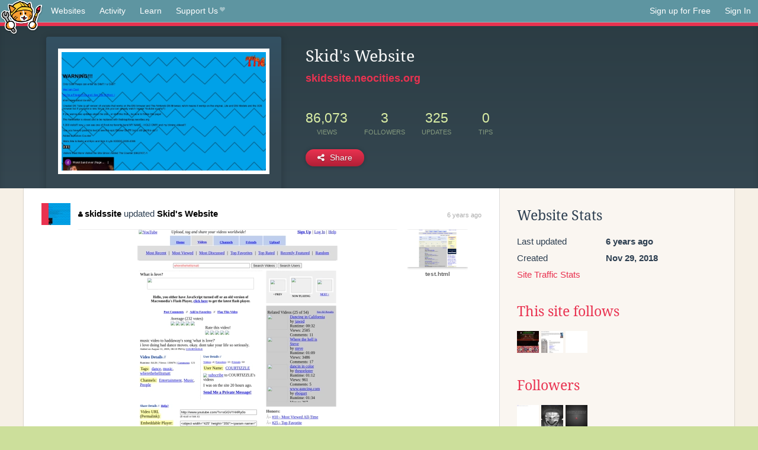

--- FILE ---
content_type: text/html;charset=utf-8
request_url: https://neocities.org/site/skidssite?event_id=889154
body_size: 3321
content:
<!doctype html>
<html lang="en">
  <head>
    <title>Neocities - Skid&amp;#39;s Website</title>

    <meta http-equiv="Content-Type" content="text/html; charset=UTF-8">
<meta name="description"        content="Create and surf awesome websites for free.">

<link rel="canonical" href="https://neocities.org/site/skidssite?event_id=889154">

<meta property="og:title"       content="Neocities">
<meta property="og:type"        content="website">
<meta property="og:image"       content="https://neocities.org/img/neocities-front-screenshot.jpg">
<meta property="og:description" content="Create and surf awesome websites for free.">

<link rel="icon" type="image/x-icon" href="/img/favicon.png">

<meta name="viewport" content="width=device-width, minimum-scale=1, initial-scale=1">

      <meta name="robots" content="noindex, follow">

    <link href="/css/neo.css" rel="stylesheet" type="text/css" media="all">


    <script src="/js/jquery-1.11.0.min.js"></script>

    <script src="/js/highlight/highlight.min.js"></script>
    <link rel="stylesheet" href="/css/highlight/styles/tomorrow-night.css">
    <script>
      hljs.highlightAll()

      document.addEventListener('DOMContentLoaded', function() {
        var eventDateElements = document.querySelectorAll('.local-date-title');
        eventDateElements.forEach(function(element) {
          var timestamp = element.getAttribute('data-timestamp');
          var date = dayjs.unix(timestamp);
          var formattedDate = date.format('MMMM D, YYYY [at] h:mm A');
          element.title = formattedDate;
        });
      });
    </script>
  </head>

  <body class="interior">
    <div class="page">
      <header class="header-Base">

  <nav class="header-Nav clearfix" role="navigation">

    <a href="#!" title="show small screen nav" class="small-Nav">
      <img src="/img/nav-Icon.png" alt="navigation icon" />
    </a>

    <ul class="h-Nav constant-Nav">
        <li>
    <a href="/browse" id="browse-link">Websites</a>
    <script>
      document.addEventListener('DOMContentLoaded', () => {
        const browseLink = document.getElementById('browse-link');

        if (window.location.pathname === '/browse') {
          const params = new URLSearchParams(window.location.search);
          const persistParams = new URLSearchParams();
          const validPattern = /^[a-zA-Z0-9 ]+$/;

          ['sort_by', 'tag'].forEach(key => {
            if (params.has(key)) {
              const value = params.get(key);
              if (value.length <= 25 && validPattern.test(value)) {
                persistParams.set(key, value);
              }
            }
          });

          localStorage.setItem('browseQuery', persistParams.toString());
        }

        const savedQuery = localStorage.getItem('browseQuery');

        if (savedQuery) {
          browseLink.href = `/browse?${savedQuery}`;
        }
      });
    </script>
  </li>
  <li>
    <a href="/activity">Activity</a>
  </li>
  <li>
    <a href="/tutorials">Learn</a>
  </li>

    <li>
      <a href="/supporter">Support Us<i class="fa fa-heart"></i></i></a>
    </li>

    </ul>

    <ul class="status-Nav">
        <li>
          <a href="/#new" class="create-New">Sign up for Free</a>
        </li>
        <li>
          <a href="/signin" class="sign-In">Sign In</a>
        </li>
      </ul>
  </nav>

  <div class="logo int-Logo">
    <a href="/" title="back to home">
      <span class="hidden">Neocities.org</span>
      <img src="/img/cat.png" alt="Neocities.org" />
    </a>
  </div>
</header>

      <div class="header-Outro with-site-image">
  <div class="row content site-info-row">
    <div class="col col-50 signup-Area site-display-preview-wrapper large">
      <div class="signup-Form site-display-preview">
  	  <fieldset class="content">
        <a href="https://skidssite.neocities.org" class="screenshot" style="background-image:url(/site_screenshots/36/50/skidssite/index.html.540x405.webp);"></a>
	    </fieldset>
      </div>
    </div>
    <div class="col col-50 profile-info">
      <h2 class="eps title-with-badge"><span>Skid&#39;s Website</span> </h2>
      <p class="site-url"><a href="https://skidssite.neocities.org">skidssite.neocities.org</a></p>
      <div class="stats">
        <div class="stat"><strong>86,073</strong> <span>views</span></div>
        <div class="stat"><strong>3</strong> <span>followers</span></div>
        <div class="stat"><strong>325</strong> <span>updates</span></div>
        <div class="stat tips"><strong>0</strong> <span>tips</span></div>
      </div>
      <div class="actions">


        <a href="#" id="shareButton" class="btn-Action" data-container="body" data-toggle="popover" data-placement="bottom" data-content='<a href="/site/skidssite.rss" target="_blank"><span>RSS Feed</span></a>
<br>
<a href="https://facebook.com/sharer.php?u=https%3A%2F%2Fskidssite.neocities.org" target="_blank">Facebook</a>
<br>
<a href="https://bsky.app/intent/compose?text=Skid%27s+Website%3A+https%3A%2F%2Fskidssite.neocities.org" target="_blank">Bluesky</a>
<br>
<a href="https://twitter.com/intent/tweet?text=Skid%27s+Website%3A+https%3A%2F%2Fskidssite.neocities.org" target="_blank">Twitter</a>
<br>
<a href="https://www.reddit.com/submit?title=Skid%27s+Website&amp;url=https%3A%2F%2Fskidssite.neocities.org" target="_blank">Reddit</a>
<br>
<a href="https://www.tumblr.com/share?v=3&amp;u=https%3A%2F%2Fskidssite.neocities.org&amp;t=Skid%27s+Website" target="_blank">Tumblr</a>
<br>
<a href="https://toot.kytta.dev/?text=Skid%27s+Website%3A+https%3A%2F%2Fskidssite.neocities.org" target="_blank">Mastodon</a>
'><i class="fa fa-share-alt"></i> <span>Share</span></a>

      </div>
    </div>
  </div>
</div>

<div class="container site-profile">
<div class="content misc-page columns right-col"><div class="col-left">
  <div class="col col-66">
    
    <div class="site-profile-padding"><script src="/js/news/template.js"></script>
<script src="/js/news/like.js"></script>
<script src="/js/news/comment.js"></script>
<script src="/js/news/profile_comment.js"></script>
<script src="/js/news/event.js"></script>
<script src="/js/news/site.js"></script>



    <div class="news-item update">
      <div class="title">
        <div class="icon"><a href="/site/skidssite" title="skidssite" class="avatar" style="background-image: url(/site_screenshots/36/50/skidssite/index.html.50x50.webp);"></a></div>
        <div class="text">
            <a href="/site/skidssite" class="user" title="Skid&#39;s Website"><i class="fa fa-user"></i>skidssite</a> updated <a href="https://skidssite.neocities.org" class="user" title="Skid&#39;s Website">Skid&#39;s Website</a>
        </div>
        <span class="date">
            <a href="/site/skidssite?event_id=889154" class="local-date-title" data-timestamp="1563461905">6 years ago</a>
        </span>
      </div>

        <div class="content">
          <div class="files">
              <div class="file">
                <div class="html-thumbnail html">
                  <a href="https://skidssite.neocities.org/test2.html">
                      <img src="/site_screenshots/36/50/skidssite/test2.html.540x405.webp" alt="Website screenshot">
                      <span class="title" title="test2.html">
                          test2.html
                      </span>
                  </a>
                </div>
              </div>
              <div class="file">
                <div class="html-thumbnail html">
                  <a href="https://skidssite.neocities.org/test.html">
                      <img src="/site_screenshots/36/50/skidssite/test.html.540x405.webp" alt="Website screenshot">
                      <span class="title" title="test.html">
                          test.html
                      </span>
                  </a>
                </div>
              </div>
          </div>
        </div>

    <div id="event_889154_actions" class="actions">
</div>




  </div>


<div class="content">
  
</div>

</div>
  </div>

  <div class="col col-33">
    <h3>Website Stats</h3>
    <div class="stats">
      <div class="stat">
          <span>Last updated</span>
          <strong class="local-date-title" data-timestamp="1566523605">6 years ago</strong>
      </div>
      <div class="stat"><span>Created</span><strong>Nov 29, 2018</strong></div>
      <a href="/site/skidssite/stats">Site Traffic Stats</a>
    </div>

      <div class="following-list">
    <h3><a href="/site/skidssite/follows">This site follows</a></h3>
        <a href="/site/dann" title="Dannarchy"><img src="/site_screenshots/23/71/dann/index.html.50x50.webp" alt="Dannarchy avatar" class="avatar"></a>
        <a href="/site/gameboy" title="gameboy.neocities.org"><img src="/site_screenshots/42/50/gameboy/index.html.50x50.webp" alt="gameboy.neocities.org avatar" class="avatar"></a>
        <a href="/site/terms" title="Neocities - Terms of Service"><img src="/site_screenshots/22/92/terms/index.html.50x50.webp" alt="Neocities - Terms of Service avatar" class="avatar"></a>

  </div>

  <div class="follower-list">
    <h3><a href="/site/skidssite/followers">Followers</a></h3>
        <a href="/site/lime360" title="lime360.neocities.org"><img src="/site_screenshots/43/96/lime360/index.html.50x50.webp" alt="lime360.neocities.org avatar" class="avatar" onerror="this.src='/img/50x50.png'"></a>
        <a href="/site/wg2k" title="wg2k.neocities.org"><img src="/site_screenshots/29/04/wg2k/index.html.50x50.webp" alt="wg2k.neocities.org avatar" class="avatar" onerror="this.src='/img/50x50.png'"></a>
        <a href="/site/deathnotechromeapp" title="deathnotechromeapp.neocities.org"><img src="/site_screenshots/32/31/deathnotechromeapp/index.html.50x50.webp" alt="deathnotechromeapp.neocities.org avatar" class="avatar" onerror="this.src='/img/50x50.png'"></a>

  </div>


    
  <h3>
    Tags
  </h3>

      <a class="tag" href="/browse?tag=comedy">comedy</a>
      <a class="tag" href="/browse?tag=videogames">videogames</a>
      <a class="tag" href="/browse?tag=music">music</a>
      <a class="tag" href="/browse?tag=videos">videos</a>
      <a class="tag" href="/browse?tag=epic">epic</a>


      <div class="report">
      </div>
  </div>
</div></div>
</div>


    </div>
    <footer class="footer-Base">
      <aside class="footer-Outro">
  <div class="footer-Content">
    <div class="row">
      <p class="tiny col credits">
        <a href="https://neocities.org" title="Neocities.org" style="text-decoration:none;">Neocities</a> is <a href="https://github.com/neocities" title="Neocities on GitHub">open source</a>. Follow us on <a href="https://bsky.app/profile/neocities.org">Bluesky</a>
      </p>
      <nav class="footer-Nav col">
        <ul class="tiny h-Nav">
          <li><a href="/about">About</a></li>
          <li><a href="/donate">Donate</a></li>
          <li><a href="/cli">CLI</a></li>
            <li><a href="//blog.neocities.org">Blog</a></li>
            <li><a href="/api">API</a></li>
            <li><a href="/press">Press</a></li>
          <li><a href="http://status.neocitiesops.net/">Status</a></li>
          <li><a href="/terms" rel="nofollow">Terms</a></li>
          <li><a href="/contact" rel="nofollow">Contact</a></li>
        </ul>
      </nav>
    </div>
  </div>
</aside>

    </footer>

    <script src="/js/underscore-min.js"></script>
    <script src="/js/nav.min.js"></script>
    <script src="/js/bootstrap.min.js"></script>
    <script src="/js/typeahead.bundle.js"></script>
    <script src="/js/dayjs.min.js"></script>
    
    <script>
      $("a#like").tooltip({html: true})
      $("a.comment_like").tooltip({html: true})
      $('#shareButton').popover({html: true})
      $('#tipButton').popover({html: true})

      $('.typeahead').typeahead({
        minLength: 2,
        highlight: true
      }, {
        name: 'tags',
        source: function(query, callback) {
          $.get('/tags/autocomplete/'+query+'.json', function(data) {
            var suggestions = JSON.parse(data)
            var suggestionObjects = []
            for(var i=0; i<suggestions.length; i++)
              suggestionObjects.push({value: suggestions[i]})

            callback(suggestionObjects)
          })
        }
      }).on('typeahead:selected', function(e) {
        e.target.form.submit()
      })
    </script>
  </body>
</html>
